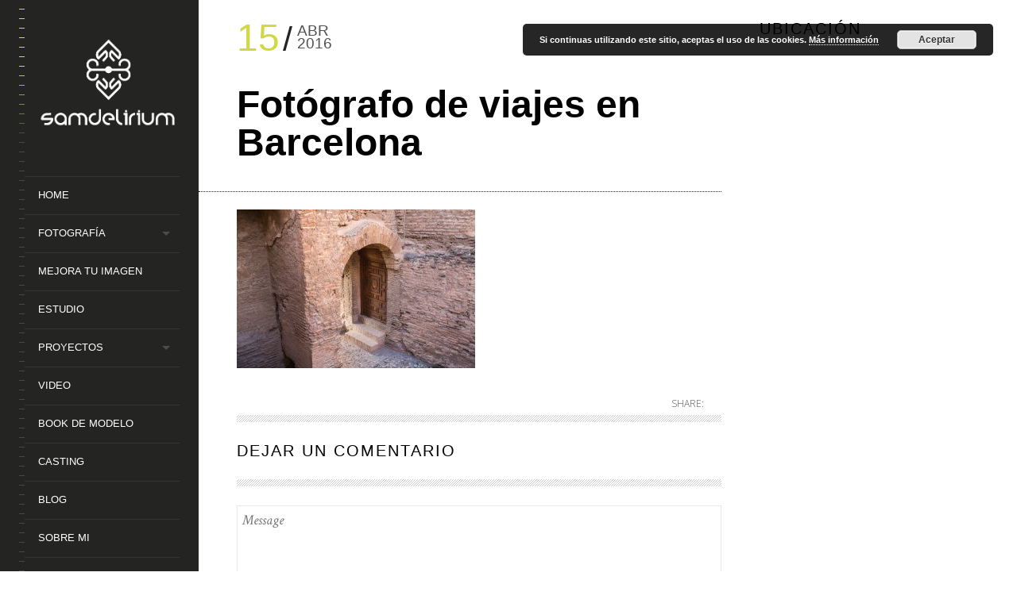

--- FILE ---
content_type: text/plain
request_url: https://www.google-analytics.com/j/collect?v=1&_v=j102&a=630191801&t=pageview&_s=1&dl=https%3A%2F%2Fwww.samdelirium.com%2Fportfolio%2Fgranada%2Fimg_0637%2F&ul=en-us%40posix&dt=Fot%C3%B3grafo%20de%20viajes%20en%20Barcelona%20-%20Samdelirium&sr=1280x720&vp=1280x720&_u=IEBAAEABAAAAACAAI~&jid=96544452&gjid=762606618&cid=867597611.1768547773&tid=UA-21266194-1&_gid=1246494312.1768547773&_r=1&_slc=1&z=476737802
body_size: -451
content:
2,cG-XJZSZN3DTR